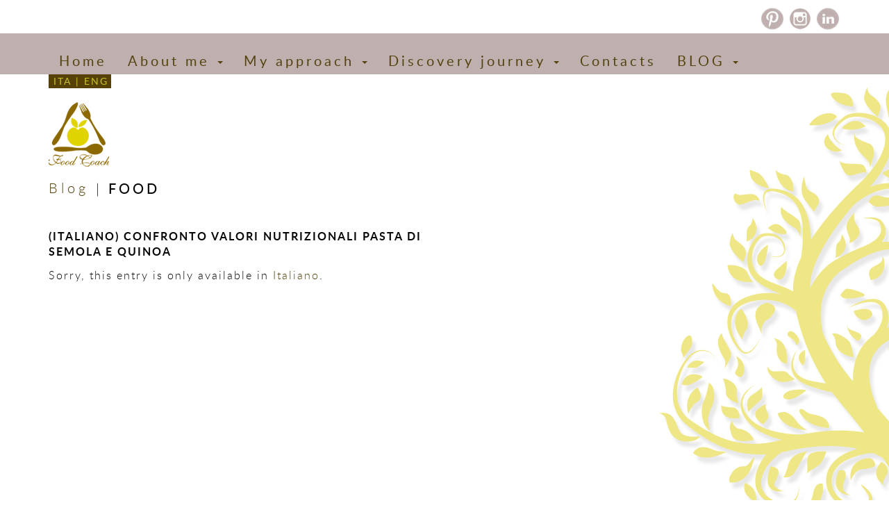

--- FILE ---
content_type: text/html; charset=UTF-8
request_url: https://tizianasappia.it/en/confronto-valori-nutrizionali-pasta-di-semola-e-quinoa/
body_size: 9162
content:

<!doctype html>
<html class="no-js" lang="en-US">
  <head>
  <meta charset="utf-8">
  <meta http-equiv="x-ua-compatible" content="ie=edge">
  <meta name="viewport" content="width=device-width, initial-scale=1">
  <meta name='robots' content='index, follow, max-image-preview:large, max-snippet:-1, max-video-preview:-1' />

	<!-- This site is optimized with the Yoast SEO plugin v26.7 - https://yoast.com/wordpress/plugins/seo/ -->
	<title>(Italiano) CONFRONTO VALORI NUTRIZIONALI PASTA DI SEMOLA E QUINOA - Tiziana Sappia</title>
	<link rel="canonical" href="https://tizianasappia.it/en/confronto-valori-nutrizionali-pasta-di-semola-e-quinoa/" />
	<meta property="og:locale" content="en_US" />
	<meta property="og:type" content="article" />
	<meta property="og:title" content="(Italiano) CONFRONTO VALORI NUTRIZIONALI PASTA DI SEMOLA E QUINOA - Tiziana Sappia" />
	<meta property="og:description" content="Sorry, this entry is only available in Italiano." />
	<meta property="og:url" content="https://tizianasappia.it/en/confronto-valori-nutrizionali-pasta-di-semola-e-quinoa/" />
	<meta property="og:site_name" content="Tiziana Sappia" />
	<meta property="article:published_time" content="2016-09-13T08:30:08+00:00" />
	<meta property="og:image" content="http://tizianasappia.it/wp-content/uploads/2CONFRONTO-VALORI-NUTRIZIONALI-PASTA-DI-SEMOLA-E-QUINOA-1.jpg" />
	<meta name="author" content="Fulvia De Martis" />
	<meta name="twitter:card" content="summary_large_image" />
	<meta name="twitter:label1" content="Written by" />
	<meta name="twitter:data1" content="Fulvia De Martis" />
	<script type="application/ld+json" class="yoast-schema-graph">{"@context":"https://schema.org","@graph":[{"@type":"Article","@id":"https://tizianasappia.it/confronto-valori-nutrizionali-pasta-di-semola-e-quinoa/#article","isPartOf":{"@id":"https://tizianasappia.it/confronto-valori-nutrizionali-pasta-di-semola-e-quinoa/"},"author":{"name":"Fulvia De Martis","@id":"https://tizianasappia.it/#/schema/person/147aad4eff68fa578e15e0417220fcc0"},"headline":"(Italiano) CONFRONTO VALORI NUTRIZIONALI PASTA DI SEMOLA E QUINOA","datePublished":"2016-09-13T08:30:08+00:00","mainEntityOfPage":{"@id":"https://tizianasappia.it/confronto-valori-nutrizionali-pasta-di-semola-e-quinoa/"},"wordCount":17,"keywords":["quinoa","semola"],"articleSection":["Food"],"inLanguage":"en-US"},{"@type":"WebPage","@id":"https://tizianasappia.it/en/confronto-valori-nutrizionali-pasta-di-semola-e-quinoa/","url":"https://tizianasappia.it/en/confronto-valori-nutrizionali-pasta-di-semola-e-quinoa/","name":"(Italiano) CONFRONTO VALORI NUTRIZIONALI PASTA DI SEMOLA E QUINOA - Tiziana Sappia","isPartOf":{"@id":"https://tizianasappia.it/en/#website"},"datePublished":"2016-09-13T08:30:08+00:00","author":{"@id":"https://tizianasappia.it/#/schema/person/147aad4eff68fa578e15e0417220fcc0"},"breadcrumb":{"@id":"https://tizianasappia.it/en/confronto-valori-nutrizionali-pasta-di-semola-e-quinoa/#breadcrumb"},"inLanguage":"en-US","potentialAction":[{"@type":"ReadAction","target":[["https://tizianasappia.it/en/confronto-valori-nutrizionali-pasta-di-semola-e-quinoa/"]]}]},{"@type":"BreadcrumbList","@id":"https://tizianasappia.it/en/confronto-valori-nutrizionali-pasta-di-semola-e-quinoa/#breadcrumb","itemListElement":[{"@type":"ListItem","position":1,"name":"Home","item":"https://tizianasappia.it/en/"},{"@type":"ListItem","position":2,"name":"CONFRONTO VALORI NUTRIZIONALI PASTA DI SEMOLA E QUINOA"}]},{"@type":"WebSite","@id":"https://tizianasappia.it/en/#website","url":"https://tizianasappia.it/en/","name":"Tiziana Sappia","description":"Food Coach","potentialAction":[{"@type":"SearchAction","target":{"@type":"EntryPoint","urlTemplate":"https://tizianasappia.it/en/?s={search_term_string}"},"query-input":{"@type":"PropertyValueSpecification","valueRequired":true,"valueName":"search_term_string"}}],"inLanguage":"en-US"},{"@type":"Person","@id":"https://tizianasappia.it/#/schema/person/147aad4eff68fa578e15e0417220fcc0","name":"Fulvia De Martis","image":{"@type":"ImageObject","inLanguage":"en-US","@id":"https://tizianasappia.it/en/#/schema/person/image/","url":"https://secure.gravatar.com/avatar/d69927183bbbbe4a3b6fe4b9350c9bd9e35946fc8cc50d0a0a729503f170e750?s=96&d=mm&r=g","contentUrl":"https://secure.gravatar.com/avatar/d69927183bbbbe4a3b6fe4b9350c9bd9e35946fc8cc50d0a0a729503f170e750?s=96&d=mm&r=g","caption":"Fulvia De Martis"},"sameAs":["http://www.studionero.it"]}]}</script>
	<!-- / Yoast SEO plugin. -->


<link rel="alternate" title="oEmbed (JSON)" type="application/json+oembed" href="https://tizianasappia.it/en/wp-json/oembed/1.0/embed?url=https%3A%2F%2Ftizianasappia.it%2Fen%2Fconfronto-valori-nutrizionali-pasta-di-semola-e-quinoa%2F" />
<link rel="alternate" title="oEmbed (XML)" type="text/xml+oembed" href="https://tizianasappia.it/en/wp-json/oembed/1.0/embed?url=https%3A%2F%2Ftizianasappia.it%2Fen%2Fconfronto-valori-nutrizionali-pasta-di-semola-e-quinoa%2F&#038;format=xml" />
<style id='wp-img-auto-sizes-contain-inline-css' type='text/css'>
img:is([sizes=auto i],[sizes^="auto," i]){contain-intrinsic-size:3000px 1500px}
/*# sourceURL=wp-img-auto-sizes-contain-inline-css */
</style>
<style id='wp-emoji-styles-inline-css' type='text/css'>

	img.wp-smiley, img.emoji {
		display: inline !important;
		border: none !important;
		box-shadow: none !important;
		height: 1em !important;
		width: 1em !important;
		margin: 0 0.07em !important;
		vertical-align: -0.1em !important;
		background: none !important;
		padding: 0 !important;
	}
/*# sourceURL=wp-emoji-styles-inline-css */
</style>
<style id='wp-block-library-inline-css' type='text/css'>
:root{--wp-block-synced-color:#7a00df;--wp-block-synced-color--rgb:122,0,223;--wp-bound-block-color:var(--wp-block-synced-color);--wp-editor-canvas-background:#ddd;--wp-admin-theme-color:#007cba;--wp-admin-theme-color--rgb:0,124,186;--wp-admin-theme-color-darker-10:#006ba1;--wp-admin-theme-color-darker-10--rgb:0,107,160.5;--wp-admin-theme-color-darker-20:#005a87;--wp-admin-theme-color-darker-20--rgb:0,90,135;--wp-admin-border-width-focus:2px}@media (min-resolution:192dpi){:root{--wp-admin-border-width-focus:1.5px}}.wp-element-button{cursor:pointer}:root .has-very-light-gray-background-color{background-color:#eee}:root .has-very-dark-gray-background-color{background-color:#313131}:root .has-very-light-gray-color{color:#eee}:root .has-very-dark-gray-color{color:#313131}:root .has-vivid-green-cyan-to-vivid-cyan-blue-gradient-background{background:linear-gradient(135deg,#00d084,#0693e3)}:root .has-purple-crush-gradient-background{background:linear-gradient(135deg,#34e2e4,#4721fb 50%,#ab1dfe)}:root .has-hazy-dawn-gradient-background{background:linear-gradient(135deg,#faaca8,#dad0ec)}:root .has-subdued-olive-gradient-background{background:linear-gradient(135deg,#fafae1,#67a671)}:root .has-atomic-cream-gradient-background{background:linear-gradient(135deg,#fdd79a,#004a59)}:root .has-nightshade-gradient-background{background:linear-gradient(135deg,#330968,#31cdcf)}:root .has-midnight-gradient-background{background:linear-gradient(135deg,#020381,#2874fc)}:root{--wp--preset--font-size--normal:16px;--wp--preset--font-size--huge:42px}.has-regular-font-size{font-size:1em}.has-larger-font-size{font-size:2.625em}.has-normal-font-size{font-size:var(--wp--preset--font-size--normal)}.has-huge-font-size{font-size:var(--wp--preset--font-size--huge)}.has-text-align-center{text-align:center}.has-text-align-left{text-align:left}.has-text-align-right{text-align:right}.has-fit-text{white-space:nowrap!important}#end-resizable-editor-section{display:none}.aligncenter{clear:both}.items-justified-left{justify-content:flex-start}.items-justified-center{justify-content:center}.items-justified-right{justify-content:flex-end}.items-justified-space-between{justify-content:space-between}.screen-reader-text{border:0;clip-path:inset(50%);height:1px;margin:-1px;overflow:hidden;padding:0;position:absolute;width:1px;word-wrap:normal!important}.screen-reader-text:focus{background-color:#ddd;clip-path:none;color:#444;display:block;font-size:1em;height:auto;left:5px;line-height:normal;padding:15px 23px 14px;text-decoration:none;top:5px;width:auto;z-index:100000}html :where(.has-border-color){border-style:solid}html :where([style*=border-top-color]){border-top-style:solid}html :where([style*=border-right-color]){border-right-style:solid}html :where([style*=border-bottom-color]){border-bottom-style:solid}html :where([style*=border-left-color]){border-left-style:solid}html :where([style*=border-width]){border-style:solid}html :where([style*=border-top-width]){border-top-style:solid}html :where([style*=border-right-width]){border-right-style:solid}html :where([style*=border-bottom-width]){border-bottom-style:solid}html :where([style*=border-left-width]){border-left-style:solid}html :where(img[class*=wp-image-]){height:auto;max-width:100%}:where(figure){margin:0 0 1em}html :where(.is-position-sticky){--wp-admin--admin-bar--position-offset:var(--wp-admin--admin-bar--height,0px)}@media screen and (max-width:600px){html :where(.is-position-sticky){--wp-admin--admin-bar--position-offset:0px}}

/*# sourceURL=wp-block-library-inline-css */
</style><style id='global-styles-inline-css' type='text/css'>
:root{--wp--preset--aspect-ratio--square: 1;--wp--preset--aspect-ratio--4-3: 4/3;--wp--preset--aspect-ratio--3-4: 3/4;--wp--preset--aspect-ratio--3-2: 3/2;--wp--preset--aspect-ratio--2-3: 2/3;--wp--preset--aspect-ratio--16-9: 16/9;--wp--preset--aspect-ratio--9-16: 9/16;--wp--preset--color--black: #000000;--wp--preset--color--cyan-bluish-gray: #abb8c3;--wp--preset--color--white: #ffffff;--wp--preset--color--pale-pink: #f78da7;--wp--preset--color--vivid-red: #cf2e2e;--wp--preset--color--luminous-vivid-orange: #ff6900;--wp--preset--color--luminous-vivid-amber: #fcb900;--wp--preset--color--light-green-cyan: #7bdcb5;--wp--preset--color--vivid-green-cyan: #00d084;--wp--preset--color--pale-cyan-blue: #8ed1fc;--wp--preset--color--vivid-cyan-blue: #0693e3;--wp--preset--color--vivid-purple: #9b51e0;--wp--preset--gradient--vivid-cyan-blue-to-vivid-purple: linear-gradient(135deg,rgb(6,147,227) 0%,rgb(155,81,224) 100%);--wp--preset--gradient--light-green-cyan-to-vivid-green-cyan: linear-gradient(135deg,rgb(122,220,180) 0%,rgb(0,208,130) 100%);--wp--preset--gradient--luminous-vivid-amber-to-luminous-vivid-orange: linear-gradient(135deg,rgb(252,185,0) 0%,rgb(255,105,0) 100%);--wp--preset--gradient--luminous-vivid-orange-to-vivid-red: linear-gradient(135deg,rgb(255,105,0) 0%,rgb(207,46,46) 100%);--wp--preset--gradient--very-light-gray-to-cyan-bluish-gray: linear-gradient(135deg,rgb(238,238,238) 0%,rgb(169,184,195) 100%);--wp--preset--gradient--cool-to-warm-spectrum: linear-gradient(135deg,rgb(74,234,220) 0%,rgb(151,120,209) 20%,rgb(207,42,186) 40%,rgb(238,44,130) 60%,rgb(251,105,98) 80%,rgb(254,248,76) 100%);--wp--preset--gradient--blush-light-purple: linear-gradient(135deg,rgb(255,206,236) 0%,rgb(152,150,240) 100%);--wp--preset--gradient--blush-bordeaux: linear-gradient(135deg,rgb(254,205,165) 0%,rgb(254,45,45) 50%,rgb(107,0,62) 100%);--wp--preset--gradient--luminous-dusk: linear-gradient(135deg,rgb(255,203,112) 0%,rgb(199,81,192) 50%,rgb(65,88,208) 100%);--wp--preset--gradient--pale-ocean: linear-gradient(135deg,rgb(255,245,203) 0%,rgb(182,227,212) 50%,rgb(51,167,181) 100%);--wp--preset--gradient--electric-grass: linear-gradient(135deg,rgb(202,248,128) 0%,rgb(113,206,126) 100%);--wp--preset--gradient--midnight: linear-gradient(135deg,rgb(2,3,129) 0%,rgb(40,116,252) 100%);--wp--preset--font-size--small: 13px;--wp--preset--font-size--medium: 20px;--wp--preset--font-size--large: 36px;--wp--preset--font-size--x-large: 42px;--wp--preset--spacing--20: 0.44rem;--wp--preset--spacing--30: 0.67rem;--wp--preset--spacing--40: 1rem;--wp--preset--spacing--50: 1.5rem;--wp--preset--spacing--60: 2.25rem;--wp--preset--spacing--70: 3.38rem;--wp--preset--spacing--80: 5.06rem;--wp--preset--shadow--natural: 6px 6px 9px rgba(0, 0, 0, 0.2);--wp--preset--shadow--deep: 12px 12px 50px rgba(0, 0, 0, 0.4);--wp--preset--shadow--sharp: 6px 6px 0px rgba(0, 0, 0, 0.2);--wp--preset--shadow--outlined: 6px 6px 0px -3px rgb(255, 255, 255), 6px 6px rgb(0, 0, 0);--wp--preset--shadow--crisp: 6px 6px 0px rgb(0, 0, 0);}:where(.is-layout-flex){gap: 0.5em;}:where(.is-layout-grid){gap: 0.5em;}body .is-layout-flex{display: flex;}.is-layout-flex{flex-wrap: wrap;align-items: center;}.is-layout-flex > :is(*, div){margin: 0;}body .is-layout-grid{display: grid;}.is-layout-grid > :is(*, div){margin: 0;}:where(.wp-block-columns.is-layout-flex){gap: 2em;}:where(.wp-block-columns.is-layout-grid){gap: 2em;}:where(.wp-block-post-template.is-layout-flex){gap: 1.25em;}:where(.wp-block-post-template.is-layout-grid){gap: 1.25em;}.has-black-color{color: var(--wp--preset--color--black) !important;}.has-cyan-bluish-gray-color{color: var(--wp--preset--color--cyan-bluish-gray) !important;}.has-white-color{color: var(--wp--preset--color--white) !important;}.has-pale-pink-color{color: var(--wp--preset--color--pale-pink) !important;}.has-vivid-red-color{color: var(--wp--preset--color--vivid-red) !important;}.has-luminous-vivid-orange-color{color: var(--wp--preset--color--luminous-vivid-orange) !important;}.has-luminous-vivid-amber-color{color: var(--wp--preset--color--luminous-vivid-amber) !important;}.has-light-green-cyan-color{color: var(--wp--preset--color--light-green-cyan) !important;}.has-vivid-green-cyan-color{color: var(--wp--preset--color--vivid-green-cyan) !important;}.has-pale-cyan-blue-color{color: var(--wp--preset--color--pale-cyan-blue) !important;}.has-vivid-cyan-blue-color{color: var(--wp--preset--color--vivid-cyan-blue) !important;}.has-vivid-purple-color{color: var(--wp--preset--color--vivid-purple) !important;}.has-black-background-color{background-color: var(--wp--preset--color--black) !important;}.has-cyan-bluish-gray-background-color{background-color: var(--wp--preset--color--cyan-bluish-gray) !important;}.has-white-background-color{background-color: var(--wp--preset--color--white) !important;}.has-pale-pink-background-color{background-color: var(--wp--preset--color--pale-pink) !important;}.has-vivid-red-background-color{background-color: var(--wp--preset--color--vivid-red) !important;}.has-luminous-vivid-orange-background-color{background-color: var(--wp--preset--color--luminous-vivid-orange) !important;}.has-luminous-vivid-amber-background-color{background-color: var(--wp--preset--color--luminous-vivid-amber) !important;}.has-light-green-cyan-background-color{background-color: var(--wp--preset--color--light-green-cyan) !important;}.has-vivid-green-cyan-background-color{background-color: var(--wp--preset--color--vivid-green-cyan) !important;}.has-pale-cyan-blue-background-color{background-color: var(--wp--preset--color--pale-cyan-blue) !important;}.has-vivid-cyan-blue-background-color{background-color: var(--wp--preset--color--vivid-cyan-blue) !important;}.has-vivid-purple-background-color{background-color: var(--wp--preset--color--vivid-purple) !important;}.has-black-border-color{border-color: var(--wp--preset--color--black) !important;}.has-cyan-bluish-gray-border-color{border-color: var(--wp--preset--color--cyan-bluish-gray) !important;}.has-white-border-color{border-color: var(--wp--preset--color--white) !important;}.has-pale-pink-border-color{border-color: var(--wp--preset--color--pale-pink) !important;}.has-vivid-red-border-color{border-color: var(--wp--preset--color--vivid-red) !important;}.has-luminous-vivid-orange-border-color{border-color: var(--wp--preset--color--luminous-vivid-orange) !important;}.has-luminous-vivid-amber-border-color{border-color: var(--wp--preset--color--luminous-vivid-amber) !important;}.has-light-green-cyan-border-color{border-color: var(--wp--preset--color--light-green-cyan) !important;}.has-vivid-green-cyan-border-color{border-color: var(--wp--preset--color--vivid-green-cyan) !important;}.has-pale-cyan-blue-border-color{border-color: var(--wp--preset--color--pale-cyan-blue) !important;}.has-vivid-cyan-blue-border-color{border-color: var(--wp--preset--color--vivid-cyan-blue) !important;}.has-vivid-purple-border-color{border-color: var(--wp--preset--color--vivid-purple) !important;}.has-vivid-cyan-blue-to-vivid-purple-gradient-background{background: var(--wp--preset--gradient--vivid-cyan-blue-to-vivid-purple) !important;}.has-light-green-cyan-to-vivid-green-cyan-gradient-background{background: var(--wp--preset--gradient--light-green-cyan-to-vivid-green-cyan) !important;}.has-luminous-vivid-amber-to-luminous-vivid-orange-gradient-background{background: var(--wp--preset--gradient--luminous-vivid-amber-to-luminous-vivid-orange) !important;}.has-luminous-vivid-orange-to-vivid-red-gradient-background{background: var(--wp--preset--gradient--luminous-vivid-orange-to-vivid-red) !important;}.has-very-light-gray-to-cyan-bluish-gray-gradient-background{background: var(--wp--preset--gradient--very-light-gray-to-cyan-bluish-gray) !important;}.has-cool-to-warm-spectrum-gradient-background{background: var(--wp--preset--gradient--cool-to-warm-spectrum) !important;}.has-blush-light-purple-gradient-background{background: var(--wp--preset--gradient--blush-light-purple) !important;}.has-blush-bordeaux-gradient-background{background: var(--wp--preset--gradient--blush-bordeaux) !important;}.has-luminous-dusk-gradient-background{background: var(--wp--preset--gradient--luminous-dusk) !important;}.has-pale-ocean-gradient-background{background: var(--wp--preset--gradient--pale-ocean) !important;}.has-electric-grass-gradient-background{background: var(--wp--preset--gradient--electric-grass) !important;}.has-midnight-gradient-background{background: var(--wp--preset--gradient--midnight) !important;}.has-small-font-size{font-size: var(--wp--preset--font-size--small) !important;}.has-medium-font-size{font-size: var(--wp--preset--font-size--medium) !important;}.has-large-font-size{font-size: var(--wp--preset--font-size--large) !important;}.has-x-large-font-size{font-size: var(--wp--preset--font-size--x-large) !important;}
/*# sourceURL=global-styles-inline-css */
</style>

<style id='classic-theme-styles-inline-css' type='text/css'>
/*! This file is auto-generated */
.wp-block-button__link{color:#fff;background-color:#32373c;border-radius:9999px;box-shadow:none;text-decoration:none;padding:calc(.667em + 2px) calc(1.333em + 2px);font-size:1.125em}.wp-block-file__button{background:#32373c;color:#fff;text-decoration:none}
/*# sourceURL=/wp-includes/css/classic-themes.min.css */
</style>
<link rel='stylesheet' id='contact-form-7-css' href='https://tizianasappia.it/wp-content/plugins/contact-form-7/includes/css/styles.css?ver=6.1.4' type='text/css' media='all' />
<link rel='stylesheet' id='tablepress-default-css' href='https://tizianasappia.it/wp-content/plugins/tablepress/css/build/default.css?ver=3.2.6' type='text/css' media='all' />
<link rel='stylesheet' id='sage/css-css' href='https://tizianasappia.it/wp-content/themes/tizianasappia/dist/styles/main.css' type='text/css' media='all' />
<script type="text/javascript" src="https://tizianasappia.it/wp-includes/js/jquery/jquery.min.js?ver=3.7.1" id="jquery-core-js"></script>
<script type="text/javascript" src="https://tizianasappia.it/wp-includes/js/jquery/jquery-migrate.min.js?ver=3.4.1" id="jquery-migrate-js"></script>
<link rel="https://api.w.org/" href="https://tizianasappia.it/en/wp-json/" /><link rel="alternate" title="JSON" type="application/json" href="https://tizianasappia.it/en/wp-json/wp/v2/posts/1139" /><link rel="EditURI" type="application/rsd+xml" title="RSD" href="https://tizianasappia.it/xmlrpc.php?rsd" />
<meta name="generator" content="WordPress 6.9" />
<link rel='shortlink' href='https://tizianasappia.it/en/?p=1139' />
<style>
.qtranxs_flag_it {background-image: url(https://tizianasappia.it/wp-content/plugins/qtranslate-xt/flags/it.png); background-repeat: no-repeat;}
.qtranxs_flag_en {background-image: url(https://tizianasappia.it/wp-content/plugins/qtranslate-xt/flags/gb.png); background-repeat: no-repeat;}
</style>
<link hreflang="it" href="https://tizianasappia.it/it/confronto-valori-nutrizionali-pasta-di-semola-e-quinoa/" rel="alternate" />
<link hreflang="en" href="https://tizianasappia.it/en/confronto-valori-nutrizionali-pasta-di-semola-e-quinoa/" rel="alternate" />
<link hreflang="x-default" href="https://tizianasappia.it/confronto-valori-nutrizionali-pasta-di-semola-e-quinoa/" rel="alternate" />
<meta name="generator" content="qTranslate-XT 3.16.1" />
<style type="text/css">.recentcomments a{display:inline !important;padding:0 !important;margin:0 !important;}</style>    <!-- Global site tag (gtag.js) - Google Analytics -->
  <script async src="https://www.googletagmanager.com/gtag/js?id=G-354W2LYBQZ"></script>
  <script>
    window.dataLayer = window.dataLayer || [];
    function gtag(){dataLayer.push(arguments);}
    gtag('js', new Date());
  
    gtag('config', 'G-354W2LYBQZ', { 'anonymize_ip': true });
  </script>
</head>
  <body class="wp-singular post-template-default single single-post postid-1139 single-format-standard wp-theme-tizianasappia confronto-valori-nutrizionali-pasta-di-semola-e-quinoa">
    <!--[if lt IE 9]>
      <div class="alert alert-warning">
        You are using an <strong>outdated</strong> browser. Please <a href="http://browsehappy.com/">upgrade your browser</a> to improve your experience.      </div>
    <![endif]-->
    <header class="header-social">
	<div class="container">
		<div class="social-ico">
			<a href="https://www.pinterest.com/tizianasappia/"><img src="https://tizianasappia.it/wp-content/themes/tizianasappia/dist/images/ico-pinterest.png" alt="Pinterest" title="Pinterest" ></a>
			<a href="https://www.instagram.com/tiziana.sappia/"><img src="https://tizianasappia.it/wp-content/themes/tizianasappia/dist/images/ico-instagram.png" alt="Instagram" title= "Instagram"></a>
			<a href="https://it.linkedin.com/pub/tiziana-sappia/40/740/b56"><img src="https://tizianasappia.it/wp-content/themes/tizianasappia/dist/images/ico-linkedin.png" alt="LinkedIn" title= "LinkedIn"></a>
		</div>
	</div>
</header>
<header class="banner navbar navbar-default navbar-static-top" role="banner">
  <div class="container">
    <div class="navbar-header">
      <button type="button" class="navbar-toggle collapsed" data-toggle="collapse" data-target=".navbar-collapse">
        <span class="sr-only">Toggle navigation</span>
        <span class="icon-bar"></span>
        <span class="icon-bar"></span>
        <span class="icon-bar"></span>
      </button>
    </div>

    <nav class="collapse navbar-collapse" role="navigation">
      <div class="menu-menu-1-container"><ul id="menu-menu-1" class="nav navbar-nav"><li id="menu-item-4" class="menu-item menu-item-type-custom menu-item-object-custom menu-item-4"><a title="Home" href="/en/">Home</a></li>
<li id="menu-item-59" class="menu-item menu-item-type-post_type menu-item-object-page menu-item-has-children menu-item-59 dropdown"><a title="About me" href="#" data-toggle="dropdown" class="dropdown-toggle" aria-haspopup="true">About me <span class="caret"></span></a>
<ul role="menu" class=" dropdown-menu">
	<li id="menu-item-62" class="menu-item menu-item-type-post_type menu-item-object-page menu-item-62"><a title="Tiziana Sappia, RD" href="https://tizianasappia.it/en/chi-sono/cv-dettagliato/">Tiziana Sappia, RD</a></li>
	<li id="menu-item-60" class="menu-item menu-item-type-post_type menu-item-object-page menu-item-60"><a title="Registered Dietitian" href="https://tizianasappia.it/en/chi-sono/chi-e-il-dietista/">Registered Dietitian</a></li>
	<li id="menu-item-61" class="menu-item menu-item-type-post_type menu-item-object-page menu-item-61"><a title="Professional Organizer" href="https://tizianasappia.it/en/chi-sono/chi-e-il-professional-organizer/">Professional Organizer</a></li>
	<li id="menu-item-182" class="menu-item menu-item-type-post_type menu-item-object-page menu-item-182"><a title="Curriculum vitae" href="https://tizianasappia.it/en/chi-sono/curriculum-vitae/">Curriculum vitae</a></li>
	<li id="menu-item-63" class="menu-item menu-item-type-post_type menu-item-object-page menu-item-63"><a title="Vocational Education" href="https://tizianasappia.it/en/chi-sono/aggiornamenti-professionali/">Vocational Education</a></li>
</ul>
</li>
<li id="menu-item-65" class="menu-item menu-item-type-post_type menu-item-object-page menu-item-has-children menu-item-65 dropdown"><a title="My approach" href="#" data-toggle="dropdown" class="dropdown-toggle" aria-haspopup="true">My approach <span class="caret"></span></a>
<ul role="menu" class=" dropdown-menu">
	<li id="menu-item-66" class="menu-item menu-item-type-post_type menu-item-object-page menu-item-66"><a title="Nutritional Assessment" href="https://tizianasappia.it/en/come-lavoro/la-valutazione-nutrizionale/">Nutritional Assessment</a></li>
	<li id="menu-item-67" class="menu-item menu-item-type-post_type menu-item-object-page menu-item-67"><a title="Mindful Eating" href="https://tizianasappia.it/en/come-lavoro/lalimentazione-consapevole/">Mindful Eating</a></li>
	<li id="menu-item-68" class="menu-item menu-item-type-post_type menu-item-object-page menu-item-has-children menu-item-68 dropdown"><a title="Professional Organizing" href="https://tizianasappia.it/en/come-lavoro/lorganizzazione-professionale/">Professional Organizing</a>
	<ul role="menu" class=" dropdown-menu">
		<li id="menu-item-934" class="menu-item menu-item-type-post_type menu-item-object-page menu-item-934"><a title="HOUSEHOLD ORGANIZING" href="https://tizianasappia.it/en/come-lavoro/lorganizzazione-professionale/organizzazione-dello-spazio/">HOUSEHOLD ORGANIZING</a></li>
		<li id="menu-item-933" class="menu-item menu-item-type-post_type menu-item-object-page menu-item-933"><a title="KNOWLEDGE ORGANIZING" href="https://tizianasappia.it/en/come-lavoro/lorganizzazione-professionale/organizzazione-delle-conoscenze/">KNOWLEDGE ORGANIZING</a></li>
		<li id="menu-item-484" class="menu-item menu-item-type-post_type menu-item-object-page menu-item-484"><a title="SHOPPING ORGANIZING" href="https://tizianasappia.it/en/come-lavoro/lorganizzazione-professionale/organizzazione-della-spesa/">SHOPPING ORGANIZING</a></li>
		<li id="menu-item-485" class="menu-item menu-item-type-post_type menu-item-object-page menu-item-485"><a title="FRIDGES ORGANIZING" href="https://tizianasappia.it/en/come-lavoro/lorganizzazione-professionale/organizzazione-del-frigorifero/">FRIDGES ORGANIZING</a></li>
		<li id="menu-item-932" class="menu-item menu-item-type-post_type menu-item-object-page menu-item-932"><a title="MENU PLANNING: AT HOME" href="https://tizianasappia.it/en/come-lavoro/lorganizzazione-professionale/organizzazione-del-menu-a-casa/">MENU PLANNING: AT HOME</a></li>
		<li id="menu-item-931" class="menu-item menu-item-type-post_type menu-item-object-page menu-item-931"><a title="MENU PLANNING: DINING OUT" href="https://tizianasappia.it/en/come-lavoro/lorganizzazione-professionale/organizzazione-del-menu-fuori-casa/">MENU PLANNING: DINING OUT</a></li>
	</ul>
</li>
</ul>
</li>
<li id="menu-item-69" class="menu-item menu-item-type-post_type menu-item-object-page menu-item-has-children menu-item-69 dropdown"><a title="Discovery journey" href="#" data-toggle="dropdown" class="dropdown-toggle" aria-haspopup="true">Discovery journey <span class="caret"></span></a>
<ul role="menu" class=" dropdown-menu">
	<li id="menu-item-207" class="menu-item menu-item-type-custom menu-item-object-custom menu-item-207"><a title="Ingredients" href="https://tizianasappia.it/en/ingredienti/miso/">Ingredients</a></li>
	<li id="menu-item-322" class="menu-item menu-item-type-custom menu-item-object-custom menu-item-322"><a title="Recipes" href="/en/ricette/">Recipes</a></li>
	<li id="menu-item-267" class="menu-item menu-item-type-post_type menu-item-object-bibliografia menu-item-267"><a title="Bibliography" href="https://tizianasappia.it/en/bibliografia/bibliografia/">Bibliography</a></li>
	<li id="menu-item-463" class="menu-item menu-item-type-post_type menu-item-object-link menu-item-463"><a title="Links" href="https://tizianasappia.it/en/link/link/">Links</a></li>
	<li id="menu-item-71" class="menu-item menu-item-type-post_type menu-item-object-page menu-item-71"><a title="Events" href="https://tizianasappia.it/en/viaggio-di-scoperta/eventi/">Events</a></li>
</ul>
</li>
<li id="menu-item-81" class="menu-item menu-item-type-post_type menu-item-object-page menu-item-81"><a title="Contacts" href="https://tizianasappia.it/en/contatti/">Contacts</a></li>
<li id="menu-item-75" class="menu-item menu-item-type-custom menu-item-object-custom menu-item-has-children menu-item-75 dropdown"><a title="BLOG" href="#" data-toggle="dropdown" class="dropdown-toggle" aria-haspopup="true">BLOG <span class="caret"></span></a>
<ul role="menu" class=" dropdown-menu">
	<li id="menu-item-915" class="menu-item menu-item-type-taxonomy menu-item-object-category current-post-ancestor current-menu-parent current-post-parent menu-item-915"><a title="Food" href="https://tizianasappia.it/en/category/alimenti/">Food</a></li>
	<li id="menu-item-916" class="menu-item menu-item-type-taxonomy menu-item-object-category menu-item-916"><a title="Change" href="https://tizianasappia.it/en/category/cambiamento/">Change</a></li>
	<li id="menu-item-917" class="menu-item menu-item-type-taxonomy menu-item-object-category menu-item-917"><a title="Festivity" href="https://tizianasappia.it/en/category/festivita/">Festivity</a></li>
	<li id="menu-item-918" class="menu-item menu-item-type-taxonomy menu-item-object-category menu-item-918"><a title="Sport" href="https://tizianasappia.it/en/category/sport/">Sport</a></li>
</ul>
</li>
</ul></div>    </nav>
  </div>
</header>
<div class="container">
	
<ul class="language-chooser language-chooser-text qtranxs_language_chooser" id="qtranslate-chooser">
<li class="lang-it"><a href="https://tizianasappia.it/it/confronto-valori-nutrizionali-pasta-di-semola-e-quinoa/" title="Italiano (it)" class="qtranxs_text qtranxs_text_it"><span>Italiano</span></a></li>
<li class="lang-en active"><a href="https://tizianasappia.it/en/confronto-valori-nutrizionali-pasta-di-semola-e-quinoa/" title="English (en)" class="qtranxs_text qtranxs_text_en"><span>English</span></a></li>
</ul><div class="qtranxs_widget_end"></div>
</div>
    <div class="wrap container" role="document">
      <div class="content row">
        <main class="main" role="main">
            <article class="post-1139 post type-post status-publish format-standard hentry category-alimenti tag-quinoa tag-semola">
	  
	<header>
<div class="page-header">
	<a class="brand" href="https://tizianasappia.it/en/"><img src="https://tizianasappia.it/wp-content/themes/tizianasappia/dist/images/page-logo.png" alt="Tiziana Sappia food coach" title="Tiziana Sappia food coach"></a>
	<hgroup class="col-md-6">
	  <h2 class="parent-title">Blog</h2>
	        <h2 class="entry-title">Food</h2>      
<!--
  	<div id="home-lista">
		<div class="menu-menu-1-container"><ul id="menu-menu-2" class="menu"><li class="menu-item menu-item-type-taxonomy menu-item-object-category current-post-ancestor current-menu-parent current-post-parent menu-item-915"><a href="https://tizianasappia.it/en/category/alimenti/">Food</a></li>
<li class="menu-item menu-item-type-taxonomy menu-item-object-category menu-item-916"><a href="https://tizianasappia.it/en/category/cambiamento/">Change</a></li>
<li class="menu-item menu-item-type-taxonomy menu-item-object-category menu-item-917"><a href="https://tizianasappia.it/en/category/festivita/">Festivity</a></li>
<li class="menu-item menu-item-type-taxonomy menu-item-object-category menu-item-918"><a href="https://tizianasappia.it/en/category/sport/">Sport</a></li>
</ul></div>	</div>
-->
	</hgroup>
</div>
</header>
	
		<figure class="col-md-3 pp-image col-md-pull-3 col-sm-5 col-xs-6">
		</figure>	

	<div class="col-md-6 def-text">
			<header>
				<h1 class="blog-title">(Italiano) CONFRONTO VALORI NUTRIZIONALI PASTA DI SEMOLA E QUINOA</h1>	
							</header>
			<div class="entry-content">
				<p class="qtranxs-available-languages-message qtranxs-available-languages-message-en">Sorry, this entry is only available in <a href="https://tizianasappia.it/it/confronto-valori-nutrizionali-pasta-di-semola-e-quinoa/" class="qtranxs-available-language-link qtranxs-available-language-link-it" title="Italiano">Italiano</a>.</p>
	
				
			</div>
		</div>
		
				

    <footer class="row">
	    <p><a href="https://tizianasappia.it/en/category/alimenti/" class="btn-back"><span class="glyphicon glyphicon-chevron-left"></span> Back to article index</a></p>
    </footer>
    
<section id="comments" class="comments">
  
  
  </section>
</article>

        </main><!-- /.main -->
              </div><!-- /.content -->
    </div><!-- /.wrap -->
    <footer class="content-info" role="contentinfo">
  <div class="container">
    <section class="widget advanced_text-2 advanced_text"><div class='AdvancedText'>Tiziana Sappia - dietista - Via Francesco Orsi, 2 - 27100 Pavia - T. +39 335 490439 • P.IVA 01350590186<br>
© 2026 - <a href="https://tizianasappia.it/en/informativa-sulluso-dei-cookie/">Informativa privacy e cookie</a></div></section>
<section class="widget advanced_text-3 advanced_text"><div class='AdvancedText'>Tiziana Sappia - dietista<br>
Via Francesco Orsi, 2 - 27100 Pavia<br>
T. +39 335 490439<br>
P.IVA 01350590186<br>
© 2026 - <a href="https://tizianasappia.it/en/informativa-sulluso-dei-cookie/">Informativa privacy e cookie</a></div></section>
  </div>
	
</footer><script type="speculationrules">
{"prefetch":[{"source":"document","where":{"and":[{"href_matches":"/en/*"},{"not":{"href_matches":["/wp-*.php","/wp-admin/*","/wp-content/uploads/*","/wp-content/*","/wp-content/plugins/*","/wp-content/themes/tizianasappia/*","/en/*\\?(.+)"]}},{"not":{"selector_matches":"a[rel~=\"nofollow\"]"}},{"not":{"selector_matches":".no-prefetch, .no-prefetch a"}}]},"eagerness":"conservative"}]}
</script>
<script type="text/javascript" src="https://tizianasappia.it/wp-includes/js/dist/hooks.min.js?ver=dd5603f07f9220ed27f1" id="wp-hooks-js"></script>
<script type="text/javascript" src="https://tizianasappia.it/wp-includes/js/dist/i18n.min.js?ver=c26c3dc7bed366793375" id="wp-i18n-js"></script>
<script type="text/javascript" id="wp-i18n-js-after">
/* <![CDATA[ */
wp.i18n.setLocaleData( { 'text direction\u0004ltr': [ 'ltr' ] } );
//# sourceURL=wp-i18n-js-after
/* ]]> */
</script>
<script type="text/javascript" src="https://tizianasappia.it/wp-content/plugins/contact-form-7/includes/swv/js/index.js?ver=6.1.4" id="swv-js"></script>
<script type="text/javascript" id="contact-form-7-js-before">
/* <![CDATA[ */
var wpcf7 = {
    "api": {
        "root": "https:\/\/tizianasappia.it\/en\/wp-json\/",
        "namespace": "contact-form-7\/v1"
    }
};
//# sourceURL=contact-form-7-js-before
/* ]]> */
</script>
<script type="text/javascript" src="https://tizianasappia.it/wp-content/plugins/contact-form-7/includes/js/index.js?ver=6.1.4" id="contact-form-7-js"></script>
<script type="text/javascript" src="https://tizianasappia.it/wp-content/themes/tizianasappia/scripts/jquery-nospam-master/jquery.nospam.min.js" id="jquery-nospam-js"></script>
<script type="text/javascript" src="https://tizianasappia.it/wp-content/themes/tizianasappia/dist/scripts/modernizr.js" id="modernizr-js"></script>
<script type="text/javascript" src="https://tizianasappia.it/wp-content/themes/tizianasappia/dist/scripts/main.js" id="sage/js-js"></script>
<script id="wp-emoji-settings" type="application/json">
{"baseUrl":"https://s.w.org/images/core/emoji/17.0.2/72x72/","ext":".png","svgUrl":"https://s.w.org/images/core/emoji/17.0.2/svg/","svgExt":".svg","source":{"concatemoji":"https://tizianasappia.it/wp-includes/js/wp-emoji-release.min.js?ver=6.9"}}
</script>
<script type="module">
/* <![CDATA[ */
/*! This file is auto-generated */
const a=JSON.parse(document.getElementById("wp-emoji-settings").textContent),o=(window._wpemojiSettings=a,"wpEmojiSettingsSupports"),s=["flag","emoji"];function i(e){try{var t={supportTests:e,timestamp:(new Date).valueOf()};sessionStorage.setItem(o,JSON.stringify(t))}catch(e){}}function c(e,t,n){e.clearRect(0,0,e.canvas.width,e.canvas.height),e.fillText(t,0,0);t=new Uint32Array(e.getImageData(0,0,e.canvas.width,e.canvas.height).data);e.clearRect(0,0,e.canvas.width,e.canvas.height),e.fillText(n,0,0);const a=new Uint32Array(e.getImageData(0,0,e.canvas.width,e.canvas.height).data);return t.every((e,t)=>e===a[t])}function p(e,t){e.clearRect(0,0,e.canvas.width,e.canvas.height),e.fillText(t,0,0);var n=e.getImageData(16,16,1,1);for(let e=0;e<n.data.length;e++)if(0!==n.data[e])return!1;return!0}function u(e,t,n,a){switch(t){case"flag":return n(e,"\ud83c\udff3\ufe0f\u200d\u26a7\ufe0f","\ud83c\udff3\ufe0f\u200b\u26a7\ufe0f")?!1:!n(e,"\ud83c\udde8\ud83c\uddf6","\ud83c\udde8\u200b\ud83c\uddf6")&&!n(e,"\ud83c\udff4\udb40\udc67\udb40\udc62\udb40\udc65\udb40\udc6e\udb40\udc67\udb40\udc7f","\ud83c\udff4\u200b\udb40\udc67\u200b\udb40\udc62\u200b\udb40\udc65\u200b\udb40\udc6e\u200b\udb40\udc67\u200b\udb40\udc7f");case"emoji":return!a(e,"\ud83e\u1fac8")}return!1}function f(e,t,n,a){let r;const o=(r="undefined"!=typeof WorkerGlobalScope&&self instanceof WorkerGlobalScope?new OffscreenCanvas(300,150):document.createElement("canvas")).getContext("2d",{willReadFrequently:!0}),s=(o.textBaseline="top",o.font="600 32px Arial",{});return e.forEach(e=>{s[e]=t(o,e,n,a)}),s}function r(e){var t=document.createElement("script");t.src=e,t.defer=!0,document.head.appendChild(t)}a.supports={everything:!0,everythingExceptFlag:!0},new Promise(t=>{let n=function(){try{var e=JSON.parse(sessionStorage.getItem(o));if("object"==typeof e&&"number"==typeof e.timestamp&&(new Date).valueOf()<e.timestamp+604800&&"object"==typeof e.supportTests)return e.supportTests}catch(e){}return null}();if(!n){if("undefined"!=typeof Worker&&"undefined"!=typeof OffscreenCanvas&&"undefined"!=typeof URL&&URL.createObjectURL&&"undefined"!=typeof Blob)try{var e="postMessage("+f.toString()+"("+[JSON.stringify(s),u.toString(),c.toString(),p.toString()].join(",")+"));",a=new Blob([e],{type:"text/javascript"});const r=new Worker(URL.createObjectURL(a),{name:"wpTestEmojiSupports"});return void(r.onmessage=e=>{i(n=e.data),r.terminate(),t(n)})}catch(e){}i(n=f(s,u,c,p))}t(n)}).then(e=>{for(const n in e)a.supports[n]=e[n],a.supports.everything=a.supports.everything&&a.supports[n],"flag"!==n&&(a.supports.everythingExceptFlag=a.supports.everythingExceptFlag&&a.supports[n]);var t;a.supports.everythingExceptFlag=a.supports.everythingExceptFlag&&!a.supports.flag,a.supports.everything||((t=a.source||{}).concatemoji?r(t.concatemoji):t.wpemoji&&t.twemoji&&(r(t.twemoji),r(t.wpemoji)))});
//# sourceURL=https://tizianasappia.it/wp-includes/js/wp-emoji-loader.min.js
/* ]]> */
</script>
  </body>
</html>


--- FILE ---
content_type: application/javascript
request_url: https://tizianasappia.it/wp-content/themes/tizianasappia/scripts/jquery-nospam-master/jquery.nospam.min.js
body_size: 259
content:
/* 
 * No Spam (1.3.2)
 * by Mike Branski <mikebranski@gmail.com>
 * https://github.com/mikebranski/jquery-nospam
 *
 * Copyright (c) 2008-2011 Mike Branski (https://github.com/mikebranski)
 * Licensed under GPL version 3 (http://www.gnu.org/copyleft/gpl.html)
 *
 * NOTE: This script requires jQuery to work.  Download jQuery at jquery.com
 *
 */
(function(a){a.fn.nospam=function(b){b=a.extend({replaceText:false,filterLevel:"normal"},b);return this.each(function(){e=null;if(b.filterLevel=="low"){if(a(this).is("a[rel]")){e=a(this).attr("rel").replace("//","@").replace(/\//g,".")}else{e=a(this).text().replace("//","@").replace(/\//g,".")}}else{if(a(this).is("a[rel]")){e=a(this).attr("rel").split("").reverse().join("").replace("//","@").replace(/\//g,".")}else{e=a(this).text().split("").reverse().join("").replace("//","@").replace(/\//g,".")}}if(e){if(a(this).is("a[rel]")){a(this).attr("href","mailto:"+e);if(b.replaceText){a(this).text(e)}}else{a(this).text(e)}}})}})(jQuery)
